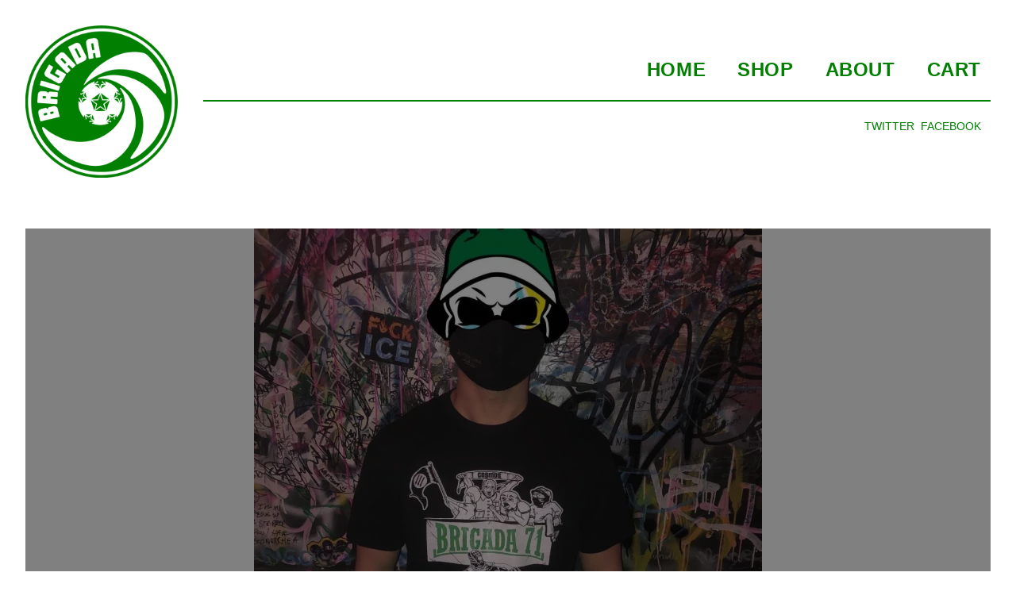

--- FILE ---
content_type: text/html; charset=UTF-8
request_url: https://brigada71.org/
body_size: 12006
content:
<!doctype html>
<html lang="en-US">
<head>
	<meta charset="UTF-8">
	<meta name="viewport" content="width=device-width, initial-scale=1">
	<link rel="profile" href="https://gmpg.org/xfn/11">

	<!-- Google Fonts -->
	<link rel="preconnect" href="https://fonts.googleapis.com">
	<link rel="preconnect" href="https://fonts.gstatic.com" crossorigin>
	<link href="https://fonts.googleapis.com/css2?family=Montserrat:wght@700&display=swap" rel="stylesheet">

	<meta name='robots' content='index, follow, max-image-preview:large, max-snippet:-1, max-video-preview:-1' />
<script>window._wca = window._wca || [];</script>

	<!-- This site is optimized with the Yoast SEO plugin v26.7 - https://yoast.com/wordpress/plugins/seo/ -->
	<title>Home - Brigada 71</title>
	<link rel="canonical" href="https://brigada71.org/" />
	<meta property="og:locale" content="en_US" />
	<meta property="og:type" content="website" />
	<meta property="og:title" content="Home - Brigada 71" />
	<meta property="og:url" content="https://brigada71.org/" />
	<meta property="og:site_name" content="Brigada 71" />
	<meta property="article:modified_time" content="2022-03-14T16:15:26+00:00" />
	<meta name="twitter:card" content="summary_large_image" />
	<script type="application/ld+json" class="yoast-schema-graph">{"@context":"https://schema.org","@graph":[{"@type":"WebPage","@id":"https://brigada71.org/","url":"https://brigada71.org/","name":"Home - Brigada 71","isPartOf":{"@id":"https://brigada71.org/#website"},"datePublished":"2018-01-28T19:28:21+00:00","dateModified":"2022-03-14T16:15:26+00:00","breadcrumb":{"@id":"https://brigada71.org/#breadcrumb"},"inLanguage":"en-US","potentialAction":[{"@type":"ReadAction","target":["https://brigada71.org/"]}]},{"@type":"BreadcrumbList","@id":"https://brigada71.org/#breadcrumb","itemListElement":[{"@type":"ListItem","position":1,"name":"Home"}]},{"@type":"WebSite","@id":"https://brigada71.org/#website","url":"https://brigada71.org/","name":"Brigada 71","description":"Cosmopolitan Antifascists","potentialAction":[{"@type":"SearchAction","target":{"@type":"EntryPoint","urlTemplate":"https://brigada71.org/?s={search_term_string}"},"query-input":{"@type":"PropertyValueSpecification","valueRequired":true,"valueName":"search_term_string"}}],"inLanguage":"en-US"}]}</script>
	<!-- / Yoast SEO plugin. -->


<link rel='dns-prefetch' href='//stats.wp.com' />
<link rel='dns-prefetch' href='//secure.gravatar.com' />
<link rel='dns-prefetch' href='//v0.wordpress.com' />
<link rel='preconnect' href='//i0.wp.com' />
<link rel="alternate" type="application/rss+xml" title="Brigada 71 &raquo; Feed" href="https://brigada71.org/feed/" />
<link rel="alternate" type="application/rss+xml" title="Brigada 71 &raquo; Comments Feed" href="https://brigada71.org/comments/feed/" />
<link rel="alternate" title="oEmbed (JSON)" type="application/json+oembed" href="https://brigada71.org/wp-json/oembed/1.0/embed?url=https%3A%2F%2Fbrigada71.org%2F" />
<link rel="alternate" title="oEmbed (XML)" type="text/xml+oembed" href="https://brigada71.org/wp-json/oembed/1.0/embed?url=https%3A%2F%2Fbrigada71.org%2F&#038;format=xml" />
<style id='wp-img-auto-sizes-contain-inline-css'>
img:is([sizes=auto i],[sizes^="auto," i]){contain-intrinsic-size:3000px 1500px}
/*# sourceURL=wp-img-auto-sizes-contain-inline-css */
</style>
<style id='wp-emoji-styles-inline-css'>

	img.wp-smiley, img.emoji {
		display: inline !important;
		border: none !important;
		box-shadow: none !important;
		height: 1em !important;
		width: 1em !important;
		margin: 0 0.07em !important;
		vertical-align: -0.1em !important;
		background: none !important;
		padding: 0 !important;
	}
/*# sourceURL=wp-emoji-styles-inline-css */
</style>
<style id='wp-block-library-inline-css'>
:root{--wp-block-synced-color:#7a00df;--wp-block-synced-color--rgb:122,0,223;--wp-bound-block-color:var(--wp-block-synced-color);--wp-editor-canvas-background:#ddd;--wp-admin-theme-color:#007cba;--wp-admin-theme-color--rgb:0,124,186;--wp-admin-theme-color-darker-10:#006ba1;--wp-admin-theme-color-darker-10--rgb:0,107,160.5;--wp-admin-theme-color-darker-20:#005a87;--wp-admin-theme-color-darker-20--rgb:0,90,135;--wp-admin-border-width-focus:2px}@media (min-resolution:192dpi){:root{--wp-admin-border-width-focus:1.5px}}.wp-element-button{cursor:pointer}:root .has-very-light-gray-background-color{background-color:#eee}:root .has-very-dark-gray-background-color{background-color:#313131}:root .has-very-light-gray-color{color:#eee}:root .has-very-dark-gray-color{color:#313131}:root .has-vivid-green-cyan-to-vivid-cyan-blue-gradient-background{background:linear-gradient(135deg,#00d084,#0693e3)}:root .has-purple-crush-gradient-background{background:linear-gradient(135deg,#34e2e4,#4721fb 50%,#ab1dfe)}:root .has-hazy-dawn-gradient-background{background:linear-gradient(135deg,#faaca8,#dad0ec)}:root .has-subdued-olive-gradient-background{background:linear-gradient(135deg,#fafae1,#67a671)}:root .has-atomic-cream-gradient-background{background:linear-gradient(135deg,#fdd79a,#004a59)}:root .has-nightshade-gradient-background{background:linear-gradient(135deg,#330968,#31cdcf)}:root .has-midnight-gradient-background{background:linear-gradient(135deg,#020381,#2874fc)}:root{--wp--preset--font-size--normal:16px;--wp--preset--font-size--huge:42px}.has-regular-font-size{font-size:1em}.has-larger-font-size{font-size:2.625em}.has-normal-font-size{font-size:var(--wp--preset--font-size--normal)}.has-huge-font-size{font-size:var(--wp--preset--font-size--huge)}.has-text-align-center{text-align:center}.has-text-align-left{text-align:left}.has-text-align-right{text-align:right}.has-fit-text{white-space:nowrap!important}#end-resizable-editor-section{display:none}.aligncenter{clear:both}.items-justified-left{justify-content:flex-start}.items-justified-center{justify-content:center}.items-justified-right{justify-content:flex-end}.items-justified-space-between{justify-content:space-between}.screen-reader-text{border:0;clip-path:inset(50%);height:1px;margin:-1px;overflow:hidden;padding:0;position:absolute;width:1px;word-wrap:normal!important}.screen-reader-text:focus{background-color:#ddd;clip-path:none;color:#444;display:block;font-size:1em;height:auto;left:5px;line-height:normal;padding:15px 23px 14px;text-decoration:none;top:5px;width:auto;z-index:100000}html :where(.has-border-color){border-style:solid}html :where([style*=border-top-color]){border-top-style:solid}html :where([style*=border-right-color]){border-right-style:solid}html :where([style*=border-bottom-color]){border-bottom-style:solid}html :where([style*=border-left-color]){border-left-style:solid}html :where([style*=border-width]){border-style:solid}html :where([style*=border-top-width]){border-top-style:solid}html :where([style*=border-right-width]){border-right-style:solid}html :where([style*=border-bottom-width]){border-bottom-style:solid}html :where([style*=border-left-width]){border-left-style:solid}html :where(img[class*=wp-image-]){height:auto;max-width:100%}:where(figure){margin:0 0 1em}html :where(.is-position-sticky){--wp-admin--admin-bar--position-offset:var(--wp-admin--admin-bar--height,0px)}@media screen and (max-width:600px){html :where(.is-position-sticky){--wp-admin--admin-bar--position-offset:0px}}

/*# sourceURL=wp-block-library-inline-css */
</style><style id='wp-block-button-inline-css'>
.wp-block-button__link{align-content:center;box-sizing:border-box;cursor:pointer;display:inline-block;height:100%;text-align:center;word-break:break-word}.wp-block-button__link.aligncenter{text-align:center}.wp-block-button__link.alignright{text-align:right}:where(.wp-block-button__link){border-radius:9999px;box-shadow:none;padding:calc(.667em + 2px) calc(1.333em + 2px);text-decoration:none}.wp-block-button[style*=text-decoration] .wp-block-button__link{text-decoration:inherit}.wp-block-buttons>.wp-block-button.has-custom-width{max-width:none}.wp-block-buttons>.wp-block-button.has-custom-width .wp-block-button__link{width:100%}.wp-block-buttons>.wp-block-button.has-custom-font-size .wp-block-button__link{font-size:inherit}.wp-block-buttons>.wp-block-button.wp-block-button__width-25{width:calc(25% - var(--wp--style--block-gap, .5em)*.75)}.wp-block-buttons>.wp-block-button.wp-block-button__width-50{width:calc(50% - var(--wp--style--block-gap, .5em)*.5)}.wp-block-buttons>.wp-block-button.wp-block-button__width-75{width:calc(75% - var(--wp--style--block-gap, .5em)*.25)}.wp-block-buttons>.wp-block-button.wp-block-button__width-100{flex-basis:100%;width:100%}.wp-block-buttons.is-vertical>.wp-block-button.wp-block-button__width-25{width:25%}.wp-block-buttons.is-vertical>.wp-block-button.wp-block-button__width-50{width:50%}.wp-block-buttons.is-vertical>.wp-block-button.wp-block-button__width-75{width:75%}.wp-block-button.is-style-squared,.wp-block-button__link.wp-block-button.is-style-squared{border-radius:0}.wp-block-button.no-border-radius,.wp-block-button__link.no-border-radius{border-radius:0!important}:root :where(.wp-block-button .wp-block-button__link.is-style-outline),:root :where(.wp-block-button.is-style-outline>.wp-block-button__link){border:2px solid;padding:.667em 1.333em}:root :where(.wp-block-button .wp-block-button__link.is-style-outline:not(.has-text-color)),:root :where(.wp-block-button.is-style-outline>.wp-block-button__link:not(.has-text-color)){color:currentColor}:root :where(.wp-block-button .wp-block-button__link.is-style-outline:not(.has-background)),:root :where(.wp-block-button.is-style-outline>.wp-block-button__link:not(.has-background)){background-color:initial;background-image:none}
/*# sourceURL=https://brigada71.org/wp-includes/blocks/button/style.min.css */
</style>
<style id='wp-block-buttons-inline-css'>
.wp-block-buttons{box-sizing:border-box}.wp-block-buttons.is-vertical{flex-direction:column}.wp-block-buttons.is-vertical>.wp-block-button:last-child{margin-bottom:0}.wp-block-buttons>.wp-block-button{display:inline-block;margin:0}.wp-block-buttons.is-content-justification-left{justify-content:flex-start}.wp-block-buttons.is-content-justification-left.is-vertical{align-items:flex-start}.wp-block-buttons.is-content-justification-center{justify-content:center}.wp-block-buttons.is-content-justification-center.is-vertical{align-items:center}.wp-block-buttons.is-content-justification-right{justify-content:flex-end}.wp-block-buttons.is-content-justification-right.is-vertical{align-items:flex-end}.wp-block-buttons.is-content-justification-space-between{justify-content:space-between}.wp-block-buttons.aligncenter{text-align:center}.wp-block-buttons:not(.is-content-justification-space-between,.is-content-justification-right,.is-content-justification-left,.is-content-justification-center) .wp-block-button.aligncenter{margin-left:auto;margin-right:auto;width:100%}.wp-block-buttons[style*=text-decoration] .wp-block-button,.wp-block-buttons[style*=text-decoration] .wp-block-button__link{text-decoration:inherit}.wp-block-buttons.has-custom-font-size .wp-block-button__link{font-size:inherit}.wp-block-buttons .wp-block-button__link{width:100%}.wp-block-button.aligncenter{text-align:center}
/*# sourceURL=https://brigada71.org/wp-includes/blocks/buttons/style.min.css */
</style>
<style id='global-styles-inline-css'>
:root{--wp--preset--aspect-ratio--square: 1;--wp--preset--aspect-ratio--4-3: 4/3;--wp--preset--aspect-ratio--3-4: 3/4;--wp--preset--aspect-ratio--3-2: 3/2;--wp--preset--aspect-ratio--2-3: 2/3;--wp--preset--aspect-ratio--16-9: 16/9;--wp--preset--aspect-ratio--9-16: 9/16;--wp--preset--color--black: #000000;--wp--preset--color--cyan-bluish-gray: #abb8c3;--wp--preset--color--white: #ffffff;--wp--preset--color--pale-pink: #f78da7;--wp--preset--color--vivid-red: #cf2e2e;--wp--preset--color--luminous-vivid-orange: #ff6900;--wp--preset--color--luminous-vivid-amber: #fcb900;--wp--preset--color--light-green-cyan: #7bdcb5;--wp--preset--color--vivid-green-cyan: #00d084;--wp--preset--color--pale-cyan-blue: #8ed1fc;--wp--preset--color--vivid-cyan-blue: #0693e3;--wp--preset--color--vivid-purple: #9b51e0;--wp--preset--gradient--vivid-cyan-blue-to-vivid-purple: linear-gradient(135deg,rgb(6,147,227) 0%,rgb(155,81,224) 100%);--wp--preset--gradient--light-green-cyan-to-vivid-green-cyan: linear-gradient(135deg,rgb(122,220,180) 0%,rgb(0,208,130) 100%);--wp--preset--gradient--luminous-vivid-amber-to-luminous-vivid-orange: linear-gradient(135deg,rgb(252,185,0) 0%,rgb(255,105,0) 100%);--wp--preset--gradient--luminous-vivid-orange-to-vivid-red: linear-gradient(135deg,rgb(255,105,0) 0%,rgb(207,46,46) 100%);--wp--preset--gradient--very-light-gray-to-cyan-bluish-gray: linear-gradient(135deg,rgb(238,238,238) 0%,rgb(169,184,195) 100%);--wp--preset--gradient--cool-to-warm-spectrum: linear-gradient(135deg,rgb(74,234,220) 0%,rgb(151,120,209) 20%,rgb(207,42,186) 40%,rgb(238,44,130) 60%,rgb(251,105,98) 80%,rgb(254,248,76) 100%);--wp--preset--gradient--blush-light-purple: linear-gradient(135deg,rgb(255,206,236) 0%,rgb(152,150,240) 100%);--wp--preset--gradient--blush-bordeaux: linear-gradient(135deg,rgb(254,205,165) 0%,rgb(254,45,45) 50%,rgb(107,0,62) 100%);--wp--preset--gradient--luminous-dusk: linear-gradient(135deg,rgb(255,203,112) 0%,rgb(199,81,192) 50%,rgb(65,88,208) 100%);--wp--preset--gradient--pale-ocean: linear-gradient(135deg,rgb(255,245,203) 0%,rgb(182,227,212) 50%,rgb(51,167,181) 100%);--wp--preset--gradient--electric-grass: linear-gradient(135deg,rgb(202,248,128) 0%,rgb(113,206,126) 100%);--wp--preset--gradient--midnight: linear-gradient(135deg,rgb(2,3,129) 0%,rgb(40,116,252) 100%);--wp--preset--font-size--small: 13px;--wp--preset--font-size--medium: 20px;--wp--preset--font-size--large: 36px;--wp--preset--font-size--x-large: 42px;--wp--preset--spacing--20: 0.44rem;--wp--preset--spacing--30: 0.67rem;--wp--preset--spacing--40: 1rem;--wp--preset--spacing--50: 1.5rem;--wp--preset--spacing--60: 2.25rem;--wp--preset--spacing--70: 3.38rem;--wp--preset--spacing--80: 5.06rem;--wp--preset--shadow--natural: 6px 6px 9px rgba(0, 0, 0, 0.2);--wp--preset--shadow--deep: 12px 12px 50px rgba(0, 0, 0, 0.4);--wp--preset--shadow--sharp: 6px 6px 0px rgba(0, 0, 0, 0.2);--wp--preset--shadow--outlined: 6px 6px 0px -3px rgb(255, 255, 255), 6px 6px rgb(0, 0, 0);--wp--preset--shadow--crisp: 6px 6px 0px rgb(0, 0, 0);}:where(.is-layout-flex){gap: 0.5em;}:where(.is-layout-grid){gap: 0.5em;}body .is-layout-flex{display: flex;}.is-layout-flex{flex-wrap: wrap;align-items: center;}.is-layout-flex > :is(*, div){margin: 0;}body .is-layout-grid{display: grid;}.is-layout-grid > :is(*, div){margin: 0;}:where(.wp-block-columns.is-layout-flex){gap: 2em;}:where(.wp-block-columns.is-layout-grid){gap: 2em;}:where(.wp-block-post-template.is-layout-flex){gap: 1.25em;}:where(.wp-block-post-template.is-layout-grid){gap: 1.25em;}.has-black-color{color: var(--wp--preset--color--black) !important;}.has-cyan-bluish-gray-color{color: var(--wp--preset--color--cyan-bluish-gray) !important;}.has-white-color{color: var(--wp--preset--color--white) !important;}.has-pale-pink-color{color: var(--wp--preset--color--pale-pink) !important;}.has-vivid-red-color{color: var(--wp--preset--color--vivid-red) !important;}.has-luminous-vivid-orange-color{color: var(--wp--preset--color--luminous-vivid-orange) !important;}.has-luminous-vivid-amber-color{color: var(--wp--preset--color--luminous-vivid-amber) !important;}.has-light-green-cyan-color{color: var(--wp--preset--color--light-green-cyan) !important;}.has-vivid-green-cyan-color{color: var(--wp--preset--color--vivid-green-cyan) !important;}.has-pale-cyan-blue-color{color: var(--wp--preset--color--pale-cyan-blue) !important;}.has-vivid-cyan-blue-color{color: var(--wp--preset--color--vivid-cyan-blue) !important;}.has-vivid-purple-color{color: var(--wp--preset--color--vivid-purple) !important;}.has-black-background-color{background-color: var(--wp--preset--color--black) !important;}.has-cyan-bluish-gray-background-color{background-color: var(--wp--preset--color--cyan-bluish-gray) !important;}.has-white-background-color{background-color: var(--wp--preset--color--white) !important;}.has-pale-pink-background-color{background-color: var(--wp--preset--color--pale-pink) !important;}.has-vivid-red-background-color{background-color: var(--wp--preset--color--vivid-red) !important;}.has-luminous-vivid-orange-background-color{background-color: var(--wp--preset--color--luminous-vivid-orange) !important;}.has-luminous-vivid-amber-background-color{background-color: var(--wp--preset--color--luminous-vivid-amber) !important;}.has-light-green-cyan-background-color{background-color: var(--wp--preset--color--light-green-cyan) !important;}.has-vivid-green-cyan-background-color{background-color: var(--wp--preset--color--vivid-green-cyan) !important;}.has-pale-cyan-blue-background-color{background-color: var(--wp--preset--color--pale-cyan-blue) !important;}.has-vivid-cyan-blue-background-color{background-color: var(--wp--preset--color--vivid-cyan-blue) !important;}.has-vivid-purple-background-color{background-color: var(--wp--preset--color--vivid-purple) !important;}.has-black-border-color{border-color: var(--wp--preset--color--black) !important;}.has-cyan-bluish-gray-border-color{border-color: var(--wp--preset--color--cyan-bluish-gray) !important;}.has-white-border-color{border-color: var(--wp--preset--color--white) !important;}.has-pale-pink-border-color{border-color: var(--wp--preset--color--pale-pink) !important;}.has-vivid-red-border-color{border-color: var(--wp--preset--color--vivid-red) !important;}.has-luminous-vivid-orange-border-color{border-color: var(--wp--preset--color--luminous-vivid-orange) !important;}.has-luminous-vivid-amber-border-color{border-color: var(--wp--preset--color--luminous-vivid-amber) !important;}.has-light-green-cyan-border-color{border-color: var(--wp--preset--color--light-green-cyan) !important;}.has-vivid-green-cyan-border-color{border-color: var(--wp--preset--color--vivid-green-cyan) !important;}.has-pale-cyan-blue-border-color{border-color: var(--wp--preset--color--pale-cyan-blue) !important;}.has-vivid-cyan-blue-border-color{border-color: var(--wp--preset--color--vivid-cyan-blue) !important;}.has-vivid-purple-border-color{border-color: var(--wp--preset--color--vivid-purple) !important;}.has-vivid-cyan-blue-to-vivid-purple-gradient-background{background: var(--wp--preset--gradient--vivid-cyan-blue-to-vivid-purple) !important;}.has-light-green-cyan-to-vivid-green-cyan-gradient-background{background: var(--wp--preset--gradient--light-green-cyan-to-vivid-green-cyan) !important;}.has-luminous-vivid-amber-to-luminous-vivid-orange-gradient-background{background: var(--wp--preset--gradient--luminous-vivid-amber-to-luminous-vivid-orange) !important;}.has-luminous-vivid-orange-to-vivid-red-gradient-background{background: var(--wp--preset--gradient--luminous-vivid-orange-to-vivid-red) !important;}.has-very-light-gray-to-cyan-bluish-gray-gradient-background{background: var(--wp--preset--gradient--very-light-gray-to-cyan-bluish-gray) !important;}.has-cool-to-warm-spectrum-gradient-background{background: var(--wp--preset--gradient--cool-to-warm-spectrum) !important;}.has-blush-light-purple-gradient-background{background: var(--wp--preset--gradient--blush-light-purple) !important;}.has-blush-bordeaux-gradient-background{background: var(--wp--preset--gradient--blush-bordeaux) !important;}.has-luminous-dusk-gradient-background{background: var(--wp--preset--gradient--luminous-dusk) !important;}.has-pale-ocean-gradient-background{background: var(--wp--preset--gradient--pale-ocean) !important;}.has-electric-grass-gradient-background{background: var(--wp--preset--gradient--electric-grass) !important;}.has-midnight-gradient-background{background: var(--wp--preset--gradient--midnight) !important;}.has-small-font-size{font-size: var(--wp--preset--font-size--small) !important;}.has-medium-font-size{font-size: var(--wp--preset--font-size--medium) !important;}.has-large-font-size{font-size: var(--wp--preset--font-size--large) !important;}.has-x-large-font-size{font-size: var(--wp--preset--font-size--x-large) !important;}
/*# sourceURL=global-styles-inline-css */
</style>

<style id='classic-theme-styles-inline-css'>
/*! This file is auto-generated */
.wp-block-button__link{color:#fff;background-color:#32373c;border-radius:9999px;box-shadow:none;text-decoration:none;padding:calc(.667em + 2px) calc(1.333em + 2px);font-size:1.125em}.wp-block-file__button{background:#32373c;color:#fff;text-decoration:none}
/*# sourceURL=/wp-includes/css/classic-themes.min.css */
</style>
<style id='woocommerce-inline-inline-css'>
.woocommerce form .form-row .required { visibility: visible; }
/*# sourceURL=woocommerce-inline-inline-css */
</style>
<link rel='stylesheet' id='gateway-css' href='https://brigada71.org/wp-content/plugins/woocommerce-paypal-payments/modules/ppcp-button/assets/css/gateway.css?ver=3.3.2' media='all' />
<link rel='stylesheet' id='b71-shop-styles-css' href='https://brigada71.org/wp-content/themes/b71-shop/dist/css/b71-shop.css?ver=a5ce2aff14708ebcdbf8a78b77aec8ae' media='all' />
<link rel='stylesheet' id='b71-jetpack-styles-css' href='https://brigada71.org/wp-content/themes/b71-shop/dist/css/jetpack.css?ver=760e6c750cb5ef2f5e53660507ebe787' media='all' />
<link rel='stylesheet' id='b71-woocommerce-styles-css' href='https://brigada71.org/wp-content/themes/b71-shop/dist/css/woocommerce.css?ver=65462a027f1ac4b4d6547e8f4de5d705' media='all' />
<style id='b71-woocommerce-styles-inline-css'>
@font-face {
			font-family: "star";
			src: url("https://brigada71.org/wp-content/plugins/woocommerce/assets/fonts/star.eot");
			src: url("https://brigada71.org/wp-content/plugins/woocommerce/assets/fonts/star.eot?#iefix") format("embedded-opentype"),
				url("https://brigada71.org/wp-content/plugins/woocommerce/assets/fonts/star.woff") format("woff"),
				url("https://brigada71.org/wp-content/plugins/woocommerce/assets/fonts/star.ttf") format("truetype"),
				url("https://brigada71.org/wp-content/plugins/woocommerce/assets/fonts/star.svg#star") format("svg");
			font-weight: normal;
			font-style: normal;
		}
/*# sourceURL=b71-woocommerce-styles-inline-css */
</style>
<script src="https://brigada71.org/wp-includes/js/jquery/jquery.min.js?ver=3.7.1" id="jquery-core-js"></script>
<script src="https://brigada71.org/wp-includes/js/jquery/jquery-migrate.min.js?ver=3.4.1" id="jquery-migrate-js"></script>
<script src="https://brigada71.org/wp-content/plugins/woocommerce/assets/js/jquery-blockui/jquery.blockUI.min.js?ver=2.7.0-wc.10.4.3" id="wc-jquery-blockui-js" defer data-wp-strategy="defer"></script>
<script id="wc-add-to-cart-js-extra">
var wc_add_to_cart_params = {"ajax_url":"/wp-admin/admin-ajax.php","wc_ajax_url":"/?wc-ajax=%%endpoint%%","i18n_view_cart":"View cart","cart_url":"https://brigada71.org/cart/","is_cart":"","cart_redirect_after_add":"no"};
//# sourceURL=wc-add-to-cart-js-extra
</script>
<script src="https://brigada71.org/wp-content/plugins/woocommerce/assets/js/frontend/add-to-cart.min.js?ver=10.4.3" id="wc-add-to-cart-js" defer data-wp-strategy="defer"></script>
<script src="https://brigada71.org/wp-content/plugins/woocommerce/assets/js/js-cookie/js.cookie.min.js?ver=2.1.4-wc.10.4.3" id="wc-js-cookie-js" defer data-wp-strategy="defer"></script>
<script id="woocommerce-js-extra">
var woocommerce_params = {"ajax_url":"/wp-admin/admin-ajax.php","wc_ajax_url":"/?wc-ajax=%%endpoint%%","i18n_password_show":"Show password","i18n_password_hide":"Hide password"};
//# sourceURL=woocommerce-js-extra
</script>
<script src="https://brigada71.org/wp-content/plugins/woocommerce/assets/js/frontend/woocommerce.min.js?ver=10.4.3" id="woocommerce-js" defer data-wp-strategy="defer"></script>
<script src="https://stats.wp.com/s-202603.js" id="woocommerce-analytics-js" defer data-wp-strategy="defer"></script>
<link rel="https://api.w.org/" href="https://brigada71.org/wp-json/" /><link rel="alternate" title="JSON" type="application/json" href="https://brigada71.org/wp-json/wp/v2/pages/7" /><link rel="EditURI" type="application/rsd+xml" title="RSD" href="https://brigada71.org/xmlrpc.php?rsd" />
<meta name="generator" content="WordPress 6.9" />
<meta name="generator" content="WooCommerce 10.4.3" />
<link rel='shortlink' href='https://wp.me/P9Dfr4-7' />
	<style>img#wpstats{display:none}</style>
			<noscript><style>.woocommerce-product-gallery{ opacity: 1 !important; }</style></noscript>
	<link rel='stylesheet' id='wc-blocks-style-css' href='https://brigada71.org/wp-content/plugins/woocommerce/assets/client/blocks/wc-blocks.css?ver=wc-10.4.3' media='all' />
<link rel='stylesheet' id='wc-blocks-style-featured-product-css' href='https://brigada71.org/wp-content/plugins/woocommerce/assets/client/blocks/featured-product.css?ver=wc-10.4.3' media='all' />
<link rel='stylesheet' id='wc-blocks-style-all-products-css' href='https://brigada71.org/wp-content/plugins/woocommerce/assets/client/blocks/all-products.css?ver=wc-10.4.3' media='all' />
</head>

<body class="home wp-singular page-template-default page page-id-7 page-parent wp-theme-b71-shop theme-b71-shop woocommerce-no-js no-sidebar woocommerce-active b71-shop--is-cart-empty">
<div id="page" class="site">
	<a class="skip-link screen-reader-text" href="#primary">Skip to content</a>

	<header id="masthead" class="site-header">
		<div class="site-header__wrapper">

			<div class="site-header__branding">
				<a href="https://brigada71.org/" class="site-header__branding-link">
					<img src="https://brigada71.org/wp-content/themes/b71-shop/images/Brigada1971-Circle.png" alt="Brigada 71 Flags Logo" class="site-header__branding-logo" />
				</a>
				<div class="site-header__branding-wrapper">
											<p class="site-header__title"><a href="https://brigada71.org/" rel="home">Brigada 71</a></p>
									</div>
			</div><!-- .site-branding -->

			<nav id="site-navigation" class="site-header__navigation">
				<ul id="primary-menu" class="menu"><li id="menu-item-668" class="menu-item menu-item-type-post_type menu-item-object-page menu-item-home current-menu-item page_item page-item-7 current_page_item menu-item-668"><a href="https://brigada71.org/" aria-current="page">Home</a></li>
<li id="menu-item-184" class="menu-item menu-item-type-post_type menu-item-object-page menu-item-184"><a href="https://brigada71.org/shop/">Shop</a></li>
<li id="menu-item-28" class="menu-item menu-item-type-post_type menu-item-object-page menu-item-28"><a href="https://brigada71.org/about/">About</a></li>
<li id="menu-item-669" class="menu-item menu-item-type-post_type menu-item-object-page menu-item-669"><a href="https://brigada71.org/cart/">Cart</a></li>
</ul>			</nav><!-- #site-navigation -->

			<nav id="site-header-social" class="site-header__social-links">
				<ul id="socia-links" class="menu"><li id="menu-item-12" class="menu-item menu-item-type-custom menu-item-object-custom menu-item-12"><a target="_blank" href="https://twitter.com/CosmosAFA">Twitter</a></li>
<li id="menu-item-13" class="menu-item menu-item-type-custom menu-item-object-custom menu-item-13"><a target="_blank" href="https://www.facebook.com/Brigada71/">Facebook</a></li>
</ul>			</nav><!-- #social-links -->
		</div>
	</header><!-- #masthead -->

	<main id="primary" class="site-main">
		<div class="site-main__wrapper">

			
<article id="post-7" class="post-7 page type-page status-publish hentry">
	<header class="entry-header">
		<h1 class="entry-title">Home</h1>	</header><!-- .entry-header -->

	
	<div class="entry-content">
		<div data-block-name="woocommerce/featured-product" data-edit-mode="false" data-product-id="670" class="wc-block-featured-product alignnone has-background-dim wp-block-woocommerce-featured-product" style="min-height:500px;"><div class="wc-block-featured-product__wrapper"><div class="background-dim__overlay" style="background-color: #000000"></div><img decoding="async" alt="&quot;The Front&quot; Limited Edition Illustrated Shirt" class="wc-block-featured-product__background-image" src="https://i0.wp.com/brigada71.org/wp-content/uploads/2022/03/brigada-shirt-copy.jpg?fit=640%2C640&#038;ssl=1" style="object-fit: none;object-position: 50% 50%;" /><h2 class="wc-block-featured-product__title">&#8220;The Front&#8221; Limited Edition Illustrated Shirt</h2><div class="wc-block-featured-product__description"><p>Gnarly Headache and Brigada 71 come together to bring you this exclusive 2021 limited edition Brigada 71 illustrated t-shirt.</p>
</div><div class="wc-block-featured-product__price"></div><div class="wc-block-featured-product__inner-blocks">

<div class="wp-block-buttons is-layout-flex wp-block-buttons-is-layout-flex">
<div class="wp-block-button aligncenter"><a class="wp-block-button__link" href="https://brigada71.org/product/the-front-shirt/">Shop now</a></div>
</div>

</div></div></div>

<div data-block-name="woocommerce/handpicked-products" data-edit-mode="false" data-orderby="menu_order" data-products="[240,406,420]" class="wc-block-grid wp-block-handpicked-products wp-block-woocommerce-handpicked-products wc-block-handpicked-products has-3-columns has-multiple-rows"><ul class="wc-block-grid__products"><li class="wc-block-grid__product">
				<a href="https://brigada71.org/product/brigada-1971-stickers/" class="wc-block-grid__product-link">
					
					<div class="wc-block-grid__product-image"><img fetchpriority="high" decoding="async" width="480" height="480" src="https://i0.wp.com/brigada71.org/wp-content/uploads/2020/03/Brigada1971-CircleMock.png?resize=480%2C480&amp;ssl=1" class="attachment-woocommerce_thumbnail size-woocommerce_thumbnail" alt="Brigada 1971 Stickers" srcset="https://i0.wp.com/brigada71.org/wp-content/uploads/2020/03/Brigada1971-CircleMock.png?resize=480%2C480&amp;ssl=1 480w, https://i0.wp.com/brigada71.org/wp-content/uploads/2020/03/Brigada1971-CircleMock.png?resize=100%2C100&amp;ssl=1 100w, https://i0.wp.com/brigada71.org/wp-content/uploads/2020/03/Brigada1971-CircleMock.png?resize=150%2C150&amp;ssl=1 150w, https://i0.wp.com/brigada71.org/wp-content/uploads/2020/03/Brigada1971-CircleMock.png?zoom=2&amp;resize=480%2C480&amp;ssl=1 960w" sizes="(max-width: 480px) 100vw, 480px" /></div>
					<div class="wc-block-grid__product-title">Brigada 1971 Stickers</div>
				</a>
				<div class="wc-block-grid__product-price price"><span class="woocommerce-Price-amount amount"><span class="woocommerce-Price-currencySymbol">&#036;</span>10.00</span></div>
				
				<div class="wp-block-button wc-block-grid__product-add-to-cart"><a href="/?add-to-cart=420" aria-label="Add to cart: &ldquo;Brigada 1971 Stickers&rdquo;" data-quantity="1" data-product_id="420" data-product_sku="" data-price="10" rel="nofollow" class="wp-block-button__link  add_to_cart_button ajax_add_to_cart">Add to cart</a></div>
			</li><li class="wc-block-grid__product">
				<a href="https://brigada71.org/product/cosmos-antifa-pin/" class="wc-block-grid__product-link">
					
					<div class="wc-block-grid__product-image"><img decoding="async" width="480" height="480" src="https://i0.wp.com/brigada71.org/wp-content/uploads/2020/03/13BA0496-063C-4803-982F-E9DC23259A52.jpeg?resize=480%2C480&amp;ssl=1" class="attachment-woocommerce_thumbnail size-woocommerce_thumbnail" alt="Cosmos AFA Pin" srcset="https://i0.wp.com/brigada71.org/wp-content/uploads/2020/03/13BA0496-063C-4803-982F-E9DC23259A52.jpeg?w=2524&amp;ssl=1 2524w, https://i0.wp.com/brigada71.org/wp-content/uploads/2020/03/13BA0496-063C-4803-982F-E9DC23259A52.jpeg?resize=480%2C480&amp;ssl=1 480w, https://i0.wp.com/brigada71.org/wp-content/uploads/2020/03/13BA0496-063C-4803-982F-E9DC23259A52.jpeg?resize=100%2C100&amp;ssl=1 100w, https://i0.wp.com/brigada71.org/wp-content/uploads/2020/03/13BA0496-063C-4803-982F-E9DC23259A52.jpeg?resize=640%2C640&amp;ssl=1 640w, https://i0.wp.com/brigada71.org/wp-content/uploads/2020/03/13BA0496-063C-4803-982F-E9DC23259A52.jpeg?resize=300%2C300&amp;ssl=1 300w, https://i0.wp.com/brigada71.org/wp-content/uploads/2020/03/13BA0496-063C-4803-982F-E9DC23259A52.jpeg?resize=1024%2C1024&amp;ssl=1 1024w, https://i0.wp.com/brigada71.org/wp-content/uploads/2020/03/13BA0496-063C-4803-982F-E9DC23259A52.jpeg?resize=150%2C150&amp;ssl=1 150w, https://i0.wp.com/brigada71.org/wp-content/uploads/2020/03/13BA0496-063C-4803-982F-E9DC23259A52.jpeg?resize=768%2C768&amp;ssl=1 768w, https://i0.wp.com/brigada71.org/wp-content/uploads/2020/03/13BA0496-063C-4803-982F-E9DC23259A52.jpeg?resize=1536%2C1536&amp;ssl=1 1536w, https://i0.wp.com/brigada71.org/wp-content/uploads/2020/03/13BA0496-063C-4803-982F-E9DC23259A52.jpeg?resize=2048%2C2048&amp;ssl=1 2048w, https://i0.wp.com/brigada71.org/wp-content/uploads/2020/03/13BA0496-063C-4803-982F-E9DC23259A52.jpeg?w=1280&amp;ssl=1 1280w, https://i0.wp.com/brigada71.org/wp-content/uploads/2020/03/13BA0496-063C-4803-982F-E9DC23259A52.jpeg?w=1920&amp;ssl=1 1920w" sizes="(max-width: 480px) 100vw, 480px" /></div>
					<div class="wc-block-grid__product-title">Cosmos AFA Pin</div>
				</a>
				<div class="wc-block-grid__product-price price"><span class="woocommerce-Price-amount amount" aria-hidden="true"><span class="woocommerce-Price-currencySymbol">&#036;</span>2.50</span> <span aria-hidden="true">&ndash;</span> <span class="woocommerce-Price-amount amount" aria-hidden="true"><span class="woocommerce-Price-currencySymbol">&#036;</span>15.00</span><span class="screen-reader-text">Price range: &#036;2.50 through &#036;15.00</span></div>
				
				<div class="wp-block-button wc-block-grid__product-add-to-cart"><a href="https://brigada71.org/product/cosmos-antifa-pin/" aria-label="Select options for &ldquo;Cosmos AFA Pin&rdquo;" data-quantity="1" data-product_id="406" data-product_sku="" data-price="2.5" rel="nofollow" class="wp-block-button__link  add_to_cart_button">Select options</a></div>
			</li></ul></div>	</div><!-- .entry-content -->

	</article><!-- #post-7 -->

		</div>
	</main><!-- #main -->


	<footer id="colophon" class="site-footer">

		<nav id="site-footer-social" class="site-footer__social-links">
			<ul id="socia-links" class="menu"><li class="menu-item menu-item-type-custom menu-item-object-custom menu-item-12"><a target="_blank" href="https://twitter.com/CosmosAFA">Twitter</a></li>
<li class="menu-item menu-item-type-custom menu-item-object-custom menu-item-13"><a target="_blank" href="https://www.facebook.com/Brigada71/">Facebook</a></li>
</ul>		</nav><!-- #social-links -->

		<a href="https://brigada71.org/" class="site-footer__site-info">
			<span>Brigada 71</span>
			<span>2016 &mdash; 2026</span>
		</a><!-- .site-info -->
	</footer><!-- #colophon -->
</div><!-- #page -->

<script type="speculationrules">
{"prefetch":[{"source":"document","where":{"and":[{"href_matches":"/*"},{"not":{"href_matches":["/wp-*.php","/wp-admin/*","/wp-content/uploads/*","/wp-content/*","/wp-content/plugins/*","/wp-content/themes/b71-shop/*","/*\\?(.+)"]}},{"not":{"selector_matches":"a[rel~=\"nofollow\"]"}},{"not":{"selector_matches":".no-prefetch, .no-prefetch a"}}]},"eagerness":"conservative"}]}
</script>
	<script>
		(function () {
			var c = document.body.className;
			c = c.replace(/woocommerce-no-js/, 'woocommerce-js');
			document.body.className = c;
		})();
	</script>
	<script id="ppcp-smart-button-js-extra">
var PayPalCommerceGateway = {"url":"https://www.paypal.com/sdk/js?client-id=Abv66MMhPjjKE3MspOiHMWWlGhD3em67WOz98bwkzVhlfq4cXmtl90YKXI3dnVdWgi7PaLOHvyiNrIgS&currency=USD&integration-date=2026-01-05&components=buttons,funding-eligibility&vault=false&commit=false&intent=capture&disable-funding=card&enable-funding=venmo,paylater","url_params":{"client-id":"Abv66MMhPjjKE3MspOiHMWWlGhD3em67WOz98bwkzVhlfq4cXmtl90YKXI3dnVdWgi7PaLOHvyiNrIgS","currency":"USD","integration-date":"2026-01-05","components":"buttons,funding-eligibility","vault":"false","commit":"false","intent":"capture","disable-funding":"card","enable-funding":"venmo,paylater"},"script_attributes":{"data-partner-attribution-id":"Woo_PPCP","data-page-type":"mini-cart"},"client_id":"Abv66MMhPjjKE3MspOiHMWWlGhD3em67WOz98bwkzVhlfq4cXmtl90YKXI3dnVdWgi7PaLOHvyiNrIgS","currency":"USD","data_client_id":{"set_attribute":false,"endpoint":"/?wc-ajax=ppc-data-client-id","nonce":"dedb6b38de","user":0,"has_subscriptions":false,"paypal_subscriptions_enabled":false},"redirect":"https://brigada71.org/checkout/","context":"mini-cart","ajax":{"simulate_cart":{"endpoint":"/?wc-ajax=ppc-simulate-cart","nonce":"5998a84303"},"change_cart":{"endpoint":"/?wc-ajax=ppc-change-cart","nonce":"3e952b8525"},"create_order":{"endpoint":"/?wc-ajax=ppc-create-order","nonce":"3b0ebfe06c"},"approve_order":{"endpoint":"/?wc-ajax=ppc-approve-order","nonce":"b9a8522622"},"get_order":{"endpoint":"/?wc-ajax=ppc-get-order","nonce":"368f154187"},"approve_subscription":{"endpoint":"/?wc-ajax=ppc-approve-subscription","nonce":"35e453ad3b"},"vault_paypal":{"endpoint":"/?wc-ajax=ppc-vault-paypal","nonce":"8b9f82fa85"},"save_checkout_form":{"endpoint":"/?wc-ajax=ppc-save-checkout-form","nonce":"ebd264102c"},"validate_checkout":{"endpoint":"/?wc-ajax=ppc-validate-checkout","nonce":"8bd879828b"},"cart_script_params":{"endpoint":"/?wc-ajax=ppc-cart-script-params"},"create_setup_token":{"endpoint":"/?wc-ajax=ppc-create-setup-token","nonce":"c0895153dd"},"create_payment_token":{"endpoint":"/?wc-ajax=ppc-create-payment-token","nonce":"25f6d29855"},"create_payment_token_for_guest":{"endpoint":"/?wc-ajax=ppc-update-customer-id","nonce":"8216c908e4"},"update_shipping":{"endpoint":"/?wc-ajax=ppc-update-shipping","nonce":"838bd5c837"},"update_customer_shipping":{"shipping_options":{"endpoint":"https://brigada71.org/wp-json/wc/store/v1/cart/select-shipping-rate"},"shipping_address":{"cart_endpoint":"https://brigada71.org/wp-json/wc/store/v1/cart/","update_customer_endpoint":"https://brigada71.org/wp-json/wc/store/v1/cart/update-customer"},"wp_rest_nonce":"e7d28921ba","update_shipping_method":"/?wc-ajax=update_shipping_method"}},"cart_contains_subscription":"","subscription_plan_id":"","vault_v3_enabled":"1","variable_paypal_subscription_variations":[],"variable_paypal_subscription_variation_from_cart":"","subscription_product_allowed":"","locations_with_subscription_product":{"product":false,"payorder":false,"cart":false},"enforce_vault":"","can_save_vault_token":"","is_free_trial_cart":"","vaulted_paypal_email":"","bn_codes":{"checkout":"Woo_PPCP","cart":"Woo_PPCP","mini-cart":"Woo_PPCP","product":"Woo_PPCP"},"payer":null,"button":{"wrapper":"#ppc-button-ppcp-gateway","is_disabled":false,"mini_cart_wrapper":"#ppc-button-minicart","is_mini_cart_disabled":false,"cancel_wrapper":"#ppcp-cancel","mini_cart_style":{"layout":"vertical","color":"gold","shape":"rect","label":"paypal","tagline":false,"height":35},"style":{"layout":"vertical","color":"gold","shape":"rect","label":"paypal","tagline":false}},"separate_buttons":{"card":{"id":"ppcp-card-button-gateway","wrapper":"#ppc-button-ppcp-card-button-gateway","style":{"shape":"rect","color":"black","layout":"horizontal"}}},"hosted_fields":{"wrapper":"#ppcp-hosted-fields","labels":{"credit_card_number":"","cvv":"","mm_yy":"MM/YY","fields_empty":"Card payment details are missing. Please fill in all required fields.","fields_not_valid":"Unfortunately, your credit card details are not valid.","card_not_supported":"Unfortunately, we do not support your credit card.","cardholder_name_required":"Cardholder's first and last name are required, please fill the checkout form required fields."},"valid_cards":["mastercard","visa","amex","discover","american-express","master-card"],"contingency":"SCA_WHEN_REQUIRED"},"messages":{"wrapper":".ppcp-messages","is_hidden":false,"block":{"enabled":false},"amount":0,"placement":"home","style":{"layout":"text","logo":{"type":"primary","position":"left"},"text":{"color":"black","size":"12"},"color":"blue","ratio":"1x1"}},"labels":{"error":{"generic":"Something went wrong. Please try again or choose another payment source.","required":{"generic":"Required form fields are not filled.","field":"%s is a required field.","elements":{"terms":"Please read and accept the terms and conditions to proceed with your order."}}},"billing_field":"Billing %s","shipping_field":"Shipping %s"},"simulate_cart":{"enabled":true,"throttling":5000},"order_id":"0","single_product_buttons_enabled":"1","mini_cart_buttons_enabled":"1","basic_checkout_validation_enabled":"","early_checkout_validation_enabled":"1","funding_sources_without_redirect":["paypal","paylater","venmo","card"],"user":{"is_logged":false,"has_wc_card_payment_tokens":false},"should_handle_shipping_in_paypal":"","server_side_shipping_callback":{"enabled":true},"appswitch":{"enabled":true},"needShipping":"","vaultingEnabled":"","productType":null,"manualRenewalEnabled":"","final_review_enabled":"1"};
//# sourceURL=ppcp-smart-button-js-extra
</script>
<script src="https://brigada71.org/wp-content/plugins/woocommerce-paypal-payments/modules/ppcp-button/assets/js/button.js?ver=3.3.2" id="ppcp-smart-button-js"></script>
<script src="https://brigada71.org/wp-content/themes/b71-shop/js/navigation.js?ver=1.0.0" id="b71-shop-navigation-js"></script>
<script src="https://brigada71.org/wp-includes/js/dist/vendor/wp-polyfill.min.js?ver=3.15.0" id="wp-polyfill-js"></script>
<script src="https://brigada71.org/wp-content/plugins/jetpack/jetpack_vendor/automattic/woocommerce-analytics/build/woocommerce-analytics-client.js?minify=false&amp;ver=75adc3c1e2933e2c8c6a" id="woocommerce-analytics-client-js" defer data-wp-strategy="defer"></script>
<script src="https://brigada71.org/wp-content/plugins/woocommerce/assets/js/sourcebuster/sourcebuster.min.js?ver=10.4.3" id="sourcebuster-js-js"></script>
<script id="wc-order-attribution-js-extra">
var wc_order_attribution = {"params":{"lifetime":1.0e-5,"session":30,"base64":false,"ajaxurl":"https://brigada71.org/wp-admin/admin-ajax.php","prefix":"wc_order_attribution_","allowTracking":true},"fields":{"source_type":"current.typ","referrer":"current_add.rf","utm_campaign":"current.cmp","utm_source":"current.src","utm_medium":"current.mdm","utm_content":"current.cnt","utm_id":"current.id","utm_term":"current.trm","utm_source_platform":"current.plt","utm_creative_format":"current.fmt","utm_marketing_tactic":"current.tct","session_entry":"current_add.ep","session_start_time":"current_add.fd","session_pages":"session.pgs","session_count":"udata.vst","user_agent":"udata.uag"}};
//# sourceURL=wc-order-attribution-js-extra
</script>
<script src="https://brigada71.org/wp-content/plugins/woocommerce/assets/js/frontend/order-attribution.min.js?ver=10.4.3" id="wc-order-attribution-js"></script>
<script id="jetpack-stats-js-before">
_stq = window._stq || [];
_stq.push([ "view", {"v":"ext","blog":"142341154","post":"7","tz":"-5","srv":"brigada71.org","j":"1:15.4"} ]);
_stq.push([ "clickTrackerInit", "142341154", "7" ]);
//# sourceURL=jetpack-stats-js-before
</script>
<script src="https://stats.wp.com/e-202603.js" id="jetpack-stats-js" defer data-wp-strategy="defer"></script>
<script id="wp-emoji-settings" type="application/json">
{"baseUrl":"https://s.w.org/images/core/emoji/17.0.2/72x72/","ext":".png","svgUrl":"https://s.w.org/images/core/emoji/17.0.2/svg/","svgExt":".svg","source":{"concatemoji":"https://brigada71.org/wp-includes/js/wp-emoji-release.min.js?ver=6.9"}}
</script>
<script type="module">
/*! This file is auto-generated */
const a=JSON.parse(document.getElementById("wp-emoji-settings").textContent),o=(window._wpemojiSettings=a,"wpEmojiSettingsSupports"),s=["flag","emoji"];function i(e){try{var t={supportTests:e,timestamp:(new Date).valueOf()};sessionStorage.setItem(o,JSON.stringify(t))}catch(e){}}function c(e,t,n){e.clearRect(0,0,e.canvas.width,e.canvas.height),e.fillText(t,0,0);t=new Uint32Array(e.getImageData(0,0,e.canvas.width,e.canvas.height).data);e.clearRect(0,0,e.canvas.width,e.canvas.height),e.fillText(n,0,0);const a=new Uint32Array(e.getImageData(0,0,e.canvas.width,e.canvas.height).data);return t.every((e,t)=>e===a[t])}function p(e,t){e.clearRect(0,0,e.canvas.width,e.canvas.height),e.fillText(t,0,0);var n=e.getImageData(16,16,1,1);for(let e=0;e<n.data.length;e++)if(0!==n.data[e])return!1;return!0}function u(e,t,n,a){switch(t){case"flag":return n(e,"\ud83c\udff3\ufe0f\u200d\u26a7\ufe0f","\ud83c\udff3\ufe0f\u200b\u26a7\ufe0f")?!1:!n(e,"\ud83c\udde8\ud83c\uddf6","\ud83c\udde8\u200b\ud83c\uddf6")&&!n(e,"\ud83c\udff4\udb40\udc67\udb40\udc62\udb40\udc65\udb40\udc6e\udb40\udc67\udb40\udc7f","\ud83c\udff4\u200b\udb40\udc67\u200b\udb40\udc62\u200b\udb40\udc65\u200b\udb40\udc6e\u200b\udb40\udc67\u200b\udb40\udc7f");case"emoji":return!a(e,"\ud83e\u1fac8")}return!1}function f(e,t,n,a){let r;const o=(r="undefined"!=typeof WorkerGlobalScope&&self instanceof WorkerGlobalScope?new OffscreenCanvas(300,150):document.createElement("canvas")).getContext("2d",{willReadFrequently:!0}),s=(o.textBaseline="top",o.font="600 32px Arial",{});return e.forEach(e=>{s[e]=t(o,e,n,a)}),s}function r(e){var t=document.createElement("script");t.src=e,t.defer=!0,document.head.appendChild(t)}a.supports={everything:!0,everythingExceptFlag:!0},new Promise(t=>{let n=function(){try{var e=JSON.parse(sessionStorage.getItem(o));if("object"==typeof e&&"number"==typeof e.timestamp&&(new Date).valueOf()<e.timestamp+604800&&"object"==typeof e.supportTests)return e.supportTests}catch(e){}return null}();if(!n){if("undefined"!=typeof Worker&&"undefined"!=typeof OffscreenCanvas&&"undefined"!=typeof URL&&URL.createObjectURL&&"undefined"!=typeof Blob)try{var e="postMessage("+f.toString()+"("+[JSON.stringify(s),u.toString(),c.toString(),p.toString()].join(",")+"));",a=new Blob([e],{type:"text/javascript"});const r=new Worker(URL.createObjectURL(a),{name:"wpTestEmojiSupports"});return void(r.onmessage=e=>{i(n=e.data),r.terminate(),t(n)})}catch(e){}i(n=f(s,u,c,p))}t(n)}).then(e=>{for(const n in e)a.supports[n]=e[n],a.supports.everything=a.supports.everything&&a.supports[n],"flag"!==n&&(a.supports.everythingExceptFlag=a.supports.everythingExceptFlag&&a.supports[n]);var t;a.supports.everythingExceptFlag=a.supports.everythingExceptFlag&&!a.supports.flag,a.supports.everything||((t=a.source||{}).concatemoji?r(t.concatemoji):t.wpemoji&&t.twemoji&&(r(t.twemoji),r(t.wpemoji)))});
//# sourceURL=https://brigada71.org/wp-includes/js/wp-emoji-loader.min.js
</script>
		<script type="text/javascript">
			(function() {
				window.wcAnalytics = window.wcAnalytics || {};
				const wcAnalytics = window.wcAnalytics;

				// Set the assets URL for webpack to find the split assets.
				wcAnalytics.assets_url = 'https://brigada71.org/wp-content/plugins/jetpack/jetpack_vendor/automattic/woocommerce-analytics/src/../build/';

				// Set the REST API tracking endpoint URL.
				wcAnalytics.trackEndpoint = 'https://brigada71.org/wp-json/woocommerce-analytics/v1/track';

				// Set common properties for all events.
				wcAnalytics.commonProps = {"blog_id":142341154,"store_id":"3a725676-e7c0-4622-aabb-1f2a739f56e0","ui":null,"url":"https://brigada71.org","woo_version":"10.4.3","wp_version":"6.9","store_admin":0,"device":"desktop","store_currency":"USD","timezone":"America/New_York","is_guest":1};

				// Set the event queue.
				wcAnalytics.eventQueue = [];

				// Features.
				wcAnalytics.features = {
					ch: false,
					sessionTracking: false,
					proxy: false,
				};

				wcAnalytics.breadcrumbs = ["Home"];

				// Page context flags.
				wcAnalytics.pages = {
					isAccountPage: false,
					isCart: false,
				};
			})();
		</script>
		
</body>
</html>


--- FILE ---
content_type: text/css
request_url: https://brigada71.org/wp-content/themes/b71-shop/dist/css/b71-shop.css?ver=a5ce2aff14708ebcdbf8a78b77aec8ae
body_size: 3226
content:
/*!
 * Brigada Shop
 *
 * Brigada 71 shop theme.
 * Theme Name: Brigada Shop
 * WP enqueue style: 'b71-shop-styles'
 *//*! minireset.css v0.0.2 | MIT License | github.com/jgthms/minireset.css */html,body,p,ol,ul,li,dl,dt,dd,blockquote,figure,fieldset,legend,textarea,pre,iframe,hr,h1,h2,h3,h4,h5,h6{margin:0;padding:0}article,aside,footer,header,nav,section,svg{display:block}h1,h2,h3,h4,h5,h6{font-size:100%;font-weight:400}ul{list-style:none}button,input,select,textarea{margin:0}html{box-sizing:border-box}*,*::before,*::after{box-sizing:inherit}img,embed,object,audio,video{display:block;height:auto;max-width:100%}iframe{border:0}table{border-collapse:collapse;border-spacing:0}td,th{padding:0;text-align:left}html{background:#fff;box-sizing:border-box}*,*::before,*::after{box-sizing:inherit}body{color:#fff;font:400 1.25rem/calc(5 / 3) "Helvetica Neue",Helvetica,Arial,sans-serif;line-height:calc(4 / 3);background:#fff}a{color:#007F00}a:visited{color:#1b6539}a:hover,a:focus,a:active{color:#11af50}a:focus{outline:thin dotted}a:hover,a:active{outline:0}h1,h2,h3,h4,h5,h6{clear:both}.entry-content h1,.entry-content h2,.entry-content h3,.entry-content h4,.entry-content h5,.entry-content h6{color:#227e47;font:700 1.25rem/1 "Montserrat",sans-serif;margin-bottom:1rem}p{margin-bottom:1.5em}dfn,cite,em,i{font-style:italic}blockquote{margin:0 1.5em}address{margin:0 0 1.5em}pre{background:#eee;font-family:monaco,consolas,monospace;line-height:calc(4 / 3);margin-bottom:1.6em;max-width:100%;overflow:auto;padding:1.6em}code,kbd,tt,var{font-family:monaco,consolas,monospace}abbr,acronym{border-bottom:1px dotted #666;cursor:help}mark,ins{background:#fff9c0;text-decoration:none}big{font-size:125%}hr{background-color:#cdc;border:0;height:1px;margin-bottom:1.5em}ul,ol{margin:0 0 1.5em 3em}ul{list-style:disc}ol{list-style:decimal}li>ul,li>ol{margin-bottom:0;margin-left:1.5em}dt{font-weight:700}dd{margin:0 1.5em 1.5em}embed,iframe,object{max-width:100%}img{height:auto;max-width:100%}figure{margin:1em 0}table{margin:0 0 1.5em;width:100%}button,input,select,optgroup,textarea{color:#fff;font-family:"Helvetica Neue",Helvetica,Arial,sans-serif;font-size:1rem;line-height:calc(4 / 3)}button,[type="button"],[type="reset"],[type="submit"]{border:1px solid;border-color:#ccc #ccc #bbb;border-radius:3px;background:#e6e6e6;color:rgba(0,0,0,0.8);line-height:1;padding:0.6em 1em 0.4em}button:hover,[type="button"]:hover,[type="reset"]:hover,[type="submit"]:hover{border-color:#ccc #bbb #aaa}button:active,button:focus,[type="button"]:active,[type="button"]:focus,[type="reset"]:active,[type="reset"]:focus,[type="submit"]:active,[type="submit"]:focus{border-color:#aaa #bbb #bbb}[type="text"],[type="email"],[type="url"],[type="password"],[type="search"],[type="number"],[type="tel"],[type="range"],[type="date"],[type="month"],[type="week"],[type="time"],[type="datetime"],[type="datetime-local"],[type="color"],textarea{color:#666;border:1px solid #ccc;border-radius:3px;padding:3px}[type="text"]:focus,[type="email"]:focus,[type="url"]:focus,[type="password"]:focus,[type="search"]:focus,[type="number"]:focus,[type="tel"]:focus,[type="range"]:focus,[type="date"]:focus,[type="month"]:focus,[type="week"]:focus,[type="time"]:focus,[type="datetime"]:focus,[type="datetime-local"]:focus,[type="color"]:focus,textarea:focus{color:#227e47}select{border:1px solid #ccc}textarea{width:100%}.site{display:flex;flex-direction:column;margin:0 auto;min-height:100vh}.widget-area{background-color:rgba(179,230,230,0.1)}.site-footer{background-color:#007F00;color:#fff;margin:auto 0 0;padding:8rem 4rem 4rem;position:relative;text-align:center}.site-footer a{color:#fff}.site-footer a:visited{color:#fff}.site-footer a:hover,.site-footer a:focus,.site-footer a:active{color:#000}.site-footer:before{background:#fff url("../../images/CosmosAFA-Circle-black.png") center no-repeat;background-size:100%;border-radius:50%;content:"";display:block;height:192px;left:50%;overflow:hidden;position:absolute;top:0;transform:translate(-50%, -50%);width:192px}@media (min-width: 48rem){.site-footer__social-links{display:flex;justify-content:center;padding:0}}.site-footer__social-links .menu{display:flex;justify-content:center;list-style:none;margin:0}.site-footer__social-links .menu-item{margin:0.125rem 0.25rem}@media (min-width: 48rem){.site-footer__social-links .menu-item{margin:0 0.25rem}}.site-footer__social-links .menu-item:last-child{margin-right:0}.site-footer__social-links .menu-item a{color:#fff;font:500 0.875rem/calc(4 / 3) "Helvetica Neue",Helvetica,Arial,sans-serif;text-decoration:none;text-transform:uppercase}.site-footer__social-links .menu-item a:hover{text-decoration:underline}@media (min-width: 48rem){.site-footer__social-links{margin:0 auto 2rem}}.site-footer__site-info{display:inline-block;font-size:1rem;font:700 1.25rem/1 "Montserrat",sans-serif;opacity:0.5;text-decoration:none;text-transform:uppercase;transition:opacity 125ms ease}.site-footer .site-footer__site-info{color:#fff}.site-footer__site-info:hover{opacity:1}.site-footer .site-footer__site-info:hover{color:#fff}.site-footer__site-info span{display:block;letter-spacing:.075em}.site-footer__site-info span+span{font-size:1rem}.site-header{color:#030a05;padding:2rem}@media (min-width: 48rem){.site-header__wrapper{display:grid;grid-template-areas:"branding navigation" "branding social";grid-column-gap:2rem;grid-template-columns:8rem auto;grid-template-rows:1fr 1fr;margin:0 auto;max-width:80rem;padding:0}}@media (min-width: 60rem){.site-header__wrapper{grid-template-columns:12rem auto}}.site-header__branding{align-items:center;display:flex;grid-area:branding;justify-content:center;margin:0 auto 2rem}@media (min-width: 48rem){.site-header__branding{margin:0}}.site-header__branding-link{margin-right:1rem;width:8rem}@media (min-width: 48rem){.site-header__branding-link{margin:0;width:100%}}.site-header__branding-wrapper{color:#007F00}@media (min-width: 48rem){.site-header__branding-wrapper{display:none}}.site-header__title{font:700 2.5rem/1 "Montserrat",sans-serif;text-transform:uppercase;margin:0}.site-header__title a{color:#007F00;text-decoration:none;white-space:nowrap}.site-header__description{display:none;font:700 2.5rem/1 "Montserrat",sans-serif;font-size:1.25rem}@media (min-width: 72rem){.site-header__description{display:block}}.site-header__navigation{border-bottom:2px solid #007F00;grid-area:navigation}@media (min-width: 48rem){.site-header__navigation{align-items:flex-end;display:flex;justify-content:flex-end;padding:0 0 1rem}}.site-header__navigation .menu{display:flex;flex-wrap:wrap;justify-content:center;list-style:none;margin:0 0 0.25rem;max-height:calc(20px + 0.5rem);overflow:hidden}@media (min-width: 48rem){.site-header__navigation .menu{flex-wrap:nowrap;margin:0;max-height:none;padding:2px 0}}.site-header__navigation .menu-item{margin:0 0.25rem}@media (min-width: 48rem){.site-header__navigation .menu-item{margin:0 0.5rem}}@media (min-width: 48rem){.site-header__navigation .menu-item:last-child{margin-right:0}}.site-header__navigation .menu-item a{align-items:center;color:#007F00;display:flex;font-weight:800;justify-content:center;letter-spacing:0.025em;line-height:1;padding:0.25rem 0.5rem;text-decoration:none;text-transform:uppercase;white-space:nowrap}@media (min-width: 48rem){.site-header__navigation .menu-item a{font-weight:800;padding:0.25rem 0.5rem}}@media (min-width: 60rem){.site-header__navigation .menu-item a{font-size:1.5rem;padding:0.5rem 0.75rem}}.site-header__navigation .menu-item a:hover{background-color:#007F00;color:#fff}.b71-shop--is-cart-full .site-header__navigation a[href*="/cart"]{box-shadow:inset 0 0 0 2px #007F00}.site-header__social-links{grid-area:social}@media (min-width: 48rem){.site-header__social-links{display:flex;justify-content:center;padding:0}}.site-header__social-links .menu{display:flex;justify-content:center;list-style:none;margin:0}.site-header__social-links .menu-item{margin:0.125rem 0.25rem}@media (min-width: 48rem){.site-header__social-links .menu-item{margin:0 0.25rem}}.site-header__social-links .menu-item:last-child{margin-right:0}.site-header__social-links .menu-item a{color:#007F00;font:500 0.875rem/calc(4 / 3) "Helvetica Neue",Helvetica,Arial,sans-serif;text-decoration:none;text-transform:uppercase}.site-header__social-links .menu-item a:hover{text-decoration:underline}@media (min-width: 48rem){.site-header__social-links{align-items:flex-start;justify-content:flex-end;padding:1rem 12px 0}}.site-main{color:#030a05;padding:2rem 2rem 8rem;width:100%}.site-main .entry-header{margin-bottom:2rem;text-align:center}body.home .site-main .entry-header{border:0;clip:rect(1px, 1px, 1px, 1px);clip-path:inset(50%);height:1px;margin:-1px;overflow:hidden;padding:0;position:absolute !important;width:1px;word-wrap:normal !important}body.home .site-main .entry-header:focus{background-color:#f0f;border-radius:3px;box-shadow:0 0 2px 2px rgba(0,0,0,0.6);clip:auto !important;clip-path:none;color:#21759b;display:block;font-size:0.875rem;font-weight:700;height:auto;left:5px;line-height:normal;padding:15px 23px 14px;text-decoration:none;top:5px;width:auto;z-index:100000}.site-main .entry-title{color:#007F00;font:700 2.5rem/1 "Montserrat",sans-serif;letter-spacing:.075em;text-transform:uppercase}@media (min-width: 48rem){.site-main__wrapper{margin:0 auto;max-width:80rem;padding:0}}.woocommerce-products-header{margin-bottom:2rem;text-align:center}.woocommerce-products-header .woocommerce-products-header__title{color:#007F00;font:700 2.5rem/1 "Montserrat",sans-serif;letter-spacing:.075em;text-transform:uppercase}.main-navigation{display:block;width:100%}.main-navigation ul{display:none;list-style:none;margin:0;padding-left:0}.main-navigation ul ul{box-shadow:0 3px 3px rgba(0,0,0,0.2);float:left;position:absolute;top:100%;left:-999em;z-index:99999}.main-navigation ul ul ul{left:-999em;top:0}.main-navigation ul ul li:hover>ul,.main-navigation ul ul li.focus>ul{display:block;left:auto}.main-navigation ul ul a{width:200px}.main-navigation ul li:hover>ul,.main-navigation ul li.focus>ul{left:auto}.main-navigation li{position:relative}.main-navigation a{display:block;text-decoration:none}.menu-toggle,.main-navigation.toggled ul{display:block}@media screen and (min-width: 37.5em){.menu-toggle{display:none}.main-navigation ul{display:flex}}.site-main .comment-navigation,.site-main .posts-navigation,.site-main .post-navigation{margin:0 0 1.5em}.comment-navigation .nav-links,.posts-navigation .nav-links,.post-navigation .nav-links{display:flex}.comment-navigation .nav-previous,.posts-navigation .nav-previous,.post-navigation .nav-previous{flex:1 0 50%}.comment-navigation .nav-next,.posts-navigation .nav-next,.post-navigation .nav-next{text-align:end;flex:1 0 50%}.sticky{display:block}.updated:not(.published){display:none}.page-links{clear:both;margin:0 0 1.5em}.comment-content a{word-wrap:break-word}.bypostauthor{display:block}.widget{margin:0 0 1.5em}.widget select{max-width:100%}.custom-logo-link{display:inline-block}.wp-caption{margin-bottom:1.5em;max-width:100%}.wp-caption img[class*="wp-image-"]{display:block;margin-left:auto;margin-right:auto}.wp-caption .wp-caption-text{margin:0.8075em 0}.wp-caption-text{text-align:center}.gallery{margin-bottom:1.5em;display:grid;grid-gap:1.5em}.gallery-item{display:inline-block;text-align:center;width:100%}.gallery-columns-2{grid-template-columns:repeat(2, 1fr)}.gallery-columns-3{grid-template-columns:repeat(3, 1fr)}.gallery-columns-4{grid-template-columns:repeat(4, 1fr)}.gallery-columns-5{grid-template-columns:repeat(5, 1fr)}.gallery-columns-6{grid-template-columns:repeat(6, 1fr)}.gallery-columns-7{grid-template-columns:repeat(7, 1fr)}.gallery-columns-8{grid-template-columns:repeat(8, 1fr)}.gallery-columns-9{grid-template-columns:repeat(9, 1fr)}.gallery-caption{display:block}.edit-link{display:inline-flex;margin:auto}.edit-link a{display:block;font-weight:700;letter-spacing:.05em;margin:2rem;outline:1px dotted #007F00;padding:1rem 2rem;text-align:center;text-decoration:none;text-transform:uppercase}.edit-link a:hover,.edit-link a:focus,.edit-link a:active{background-color:#007F00;color:#fff;outline:none}ul.page-numbers{display:flex;justify-content:center;list-style:none;margin:0 auto 2rem}ul.page-numbers .page-numbers{background:#007F00;color:white;margin:0 0.5rem;outline:2px solid #007F00;padding:0.25rem 0.5rem;text-decoration:none}ul.page-numbers .page-numbers:hover,ul.page-numbers .page-numbers:focus,ul.page-numbers .page-numbers.current{background:white;color:#007F00}.post,.page{margin:0}.post-thumbnail{margin-bottom:2rem;overflow:hidden;position:relative}.post-thumbnail:before{content:"";display:block;padding:75% 0 0;width:100%}@media (min-width: 48rem){.post-thumbnail:before{padding:50% 0 0}}.post-thumbnail img{bottom:0;height:100%;left:0;object-fit:cover;position:absolute;right:0;top:0;width:100%}.page-content,.entry-content,.entry-summary{margin:0 0 1.5em}.entry-content>*{max-width:54rem;margin:0 auto calc(4rem / 3);letter-spacing:.0125em}.entry-content>.wp-block-image{margin:calc(2 * (4rem / 3)) auto;max-width:100%}.entry-content .woocommerce{max-width:100%}body.home .entry-content .wc-block-grid,body.home .entry-content .wc-block-featured-product{max-width:100%}.entry-footer{display:flex}.page-content .wp-smiley,.entry-content .wp-smiley,.comment-content .wp-smiley{border:none;margin-bottom:0;margin-top:0;padding:0}.alignleft{float:left;margin-right:1.5em;margin-bottom:1.5em}.alignright{float:right;margin-left:1.5em;margin-bottom:1.5em}.aligncenter{display:block;margin-left:auto;margin-right:auto;clear:both;margin-bottom:1.5em}


--- FILE ---
content_type: text/css
request_url: https://brigada71.org/wp-content/themes/b71-shop/dist/css/jetpack.css?ver=760e6c750cb5ef2f5e53660507ebe787
body_size: -96
content:
/*!
 * Brigada Shop Jetpack
 *
 * Brigada 71 Jetpack styles.
 * Theme Name: Brigada Shop
 * WP enqueue style: 'b71-jetpack-styles'
 */.infinite-scroll .posts-navigation,.infinite-scroll.neverending .site-footer{display:none}.infinity-end.neverending .site-footer{display:block}


--- FILE ---
content_type: text/css
request_url: https://brigada71.org/wp-content/themes/b71-shop/dist/css/woocommerce.css?ver=65462a027f1ac4b4d6547e8f4de5d705
body_size: 4374
content:
/*!
 * Brigada Shop WooCommerce
 *
 * Brigada 71 WooCommerce styles.
 * Theme Name: Brigada Shop
 * WP enqueue style: 'b71-woocommerce-styles'
 */table.shop_table_responsive thead{display:none}@media (min-width: 48rem){table.shop_table_responsive thead{border-bottom:2rem solid #fff;display:table-header-group}}@media (min-width: 48rem){table.shop_table_responsive thead th{background-color:#dfdfdf}}table.shop_table_responsive tbody>*{margin-bottom:1rem}table.shop_table_responsive tbody>*:last-child{margin-bottom:0}table.shop_table_responsive tr th,table.shop_table_responsive tr td{padding:0.5rem}@media (min-width: 48rem){table.shop_table_responsive tr th,table.shop_table_responsive tr td{padding:1rem 0.5rem}}table.shop_table_responsive tr td{display:block;text-align:right;clear:both}@media (min-width: 48rem){table.shop_table_responsive tr td{display:table-cell}}table.shop_table_responsive tr td.product-remove a{text-align:left}table.shop_table_responsive tr td.product-remove::before{display:none}table.shop_table_responsive tr td.actions::before,table.shop_table_responsive tr td.download-actions::before{display:none}table.shop_table_responsive .woocommerce-cart-form__cart-item{align-items:center;display:grid;grid-template-areas:"name name" "thumbnail price" "thumbnail quantity" "thumbnail subtotal";position:relative}table.shop_table_responsive .woocommerce-cart-form__cart-item .product-thumbnail{grid-area:thumbnail;padding:1rem 0}table.shop_table_responsive .woocommerce-cart-form__cart-item .product-name{background-color:#007F00;grid-area:name;text-align:left;min-height:3rem;display:flex;align-items:center;padding-right:4rem}@media (min-width: 48rem){table.shop_table_responsive .woocommerce-cart-form__cart-item .product-name{background-color:transparent;min-height:auto;display:table-cell;padding-right:1rem 0.5rem}}table.shop_table_responsive .woocommerce-cart-form__cart-item .product-name a{color:#fff;display:block;text-decoration:none}@media (min-width: 48rem){table.shop_table_responsive .woocommerce-cart-form__cart-item .product-name a{color:#030a05}}table.shop_table_responsive .woocommerce-cart-form__cart-item .product-price,table.shop_table_responsive .woocommerce-cart-form__cart-item .product-quantity,table.shop_table_responsive .woocommerce-cart-form__cart-item .product-subtotal{justify-self:end}table.shop_table_responsive .woocommerce-cart-form__cart-item .product-price{grid-area:price}table.shop_table_responsive .woocommerce-cart-form__cart-item .product-quantity{grid-area:quantity}table.shop_table_responsive .woocommerce-cart-form__cart-item .product-quantity .quantity{display:flex}table.shop_table_responsive .woocommerce-cart-form__cart-item .product-quantity .quantity::before{content:"Qty";margin-right:0.5rem}@media (min-width: 48rem){table.shop_table_responsive .woocommerce-cart-form__cart-item .product-quantity .quantity::before{content:none;display:none}}table.shop_table_responsive .woocommerce-cart-form__cart-item .product-subtotal{grid-area:subtotal}@media (min-width: 48rem){table.shop_table_responsive .woocommerce-cart-form__cart-item{display:table-row}}table.shop_table_responsive .product-remove{padding:0;position:absolute;right:0;top:0;width:4rem}@media (min-width: 48rem){table.shop_table_responsive .product-remove{position:static;padding:1rem 0.5rem}}table.shop_table_responsive .product-remove .remove{align-items:center;background:green;border-radius:50%;color:white;display:inline-flex;font-size:1.5rem;font-weight:900;height:3rem;justify-content:center;line-height:0;padding:1rem;text-decoration:none;width:3rem}@media (min-width: 48rem){table.shop_table_responsive .product-name{text-align:left}}table.shop_table_responsive .product-price,table.shop_table_responsive .product-quantity,table.shop_table_responsive .product-subtotal{max-width:8rem;width:8rem}@media (min-width: 48rem){table.shop_table_responsive .product-price,table.shop_table_responsive .product-quantity,table.shop_table_responsive .product-subtotal{text-align:center}}table.shop_table_responsive .product-quantity input{max-width:100%;width:100%}table.shop_table_responsive .product-thumbnail{width:10rem}table.shop_table_responsive .actions{display:flex;flex-direction:column;justify-content:center;max-width:32rem}@media (min-width: 48rem){table.shop_table_responsive .actions{display:table-cell;max-width:none}}table.shop_table_responsive .actions>*{margin-bottom:1rem}table.shop_table_responsive .coupon{display:grid;grid-template-areas:"label input" "button button";grid-column-gap:0.5rem;grid-row-gap:0.5rem;grid-template-columns:1fr 1fr;grid-template-rows:auto}@media (min-width: 48rem){table.shop_table_responsive .coupon{align-items:center;display:flex;justify-content:flex-end}}@media (min-width: 48rem){table.shop_table_responsive .coupon>*{margin:0 0 0 1rem}}table.shop_table_responsive .coupon label.coupon_code{grid-area:label}table.shop_table_responsive .coupon input.input-text{grid-area:input}table.shop_table_responsive .coupon .button{grid-area:button}table.shop_table_responsive .button{align-items:center;background:green;border-radius:0;border:none;color:white;cursor:pointer;display:inline-flex;justify-content:center;letter-spacing:.05em;padding:1rem 2rem;text-decoration:none;text-transform:uppercase}table.shop_table_responsive .button:focus,table.shop_table_responsive .button:hover,table.shop_table_responsive .button:active{background-color:#000}table.shop_table_responsive button[name="update_cart"]{width:100%}@media (min-width: 48rem){table.shop_table_responsive button[name="update_cart"]{width:auto}}table.shop_table_responsive .cart-subtotal{background-color:#dfdfdf}.wc-block-featured-product{align-content:flex-end;margin-bottom:2rem}@media (hover: hover){.wc-block-featured-product{align-content:center}}@media (min-width: 48rem){.wc-block-featured-product{height:75vh;margin-bottom:3rem}}@media (min-width: 60rem){.wc-block-featured-product{height:80vh;margin-bottom:4rem}}.wc-block-featured-product.has-background-dim::before{opacity:0;transition:opacity calc(1s / 3) ease-out}@media (hover: hover){.wc-block-featured-product.has-background-dim:hover::before{opacity:calc(2 / 3)}}@media (hover: hover){.wc-block-featured-product .wc-block-featured-product__wrapper{width:100%;margin:0 2rem;max-width:720px;margin-bottom:1rem}}.wc-block-featured-product .wc-block-featured-product__title,.wc-block-featured-product .wc-block-featured-product__description,.wc-block-featured-product .wc-block-featured-product__price{opacity:1;transition:opacity calc(1s / 3) ease-out}@media (hover: hover){.wc-block-featured-product .wc-block-featured-product__title,.wc-block-featured-product .wc-block-featured-product__description,.wc-block-featured-product .wc-block-featured-product__price{opacity:0}}@media (hover: hover){.wc-block-featured-product:hover .wc-block-featured-product__title,.wc-block-featured-product:hover .wc-block-featured-product__description,.wc-block-featured-product:hover .wc-block-featured-product__price{opacity:1}}.wc-block-featured-product .wc-block-featured-product__description{display:none}@media (hover: hover){.wc-block-featured-product .wc-block-featured-product__description{display:block}}.wc-block-featured-product .wp-block-button__link{background-color:transparent;border-radius:0;height:100%;left:0;opacity:0.5;overflow:hidden;padding:0;position:absolute;text-indent:calc(100% + 1rem);top:0;white-space:nowrap;width:100%}.wc-block-featured-product__title,.wc-block-featured-product__price{background-color:#227e47;color:#fff}.wc-block-featured-product .wc-block-featured-product__title,.wc-block-featured-product .wc-block-featured-product__price{font-size:1.25rem;padding-bottom:16px}@media (hover: hover){.wc-block-featured-product .wc-block-featured-product__title,.wc-block-featured-product .wc-block-featured-product__price{font-size:1.5rem;padding:1rem 2rem}}.wc-block-featured-product__title{font:700 1.25rem/1 "Montserrat",sans-serif;letter-spacing:.1em;text-transform:uppercase}@media (hover: hover){.wc-block-featured-product__title{background-color:#fff;mix-blend-mode:screen}}.wc-block-featured-product .wc-block-featured-product__title{font-size:1.25rem}@media (hover: hover){.wc-block-featured-product .wc-block-featured-product__title{color:#000;font-size:2.5rem;width:auto}}.wc-block-featured-product__price{font:700 1.25rem/1 "Montserrat",sans-serif;letter-spacing:.1em;font-size:1.5rem;font-variant-numeric:tabular-nums;font-weight:500}@media (min-width: 48rem){.wc-block-featured-product__price{font-size:2rem}}@media (hover: hover){.wc-block-featured-product__price{background-color:transparent}}.wc-block-featured-product .wc-block-featured-product__link{padding:0;height:0}.wc-block-featured-product__link .wp-block-button{margin:0}.wc-block-grid__product-image{background-color:#000}.wc-block-grid__product .wc-block-grid__product-image{margin-bottom:0}.wc-block-grid__products{margin:0 auto 2rem;justify-content:space-between}.wc-block-grid.has-3-columns .wc-block-grid__product{border:none}@media (min-width: 48rem){.wc-block-grid.has-3-columns .wc-block-grid__product{flex:1 0 calc((100% - (2 * 2rem)) / 3);max-width:calc((100% - (2 * 2rem)) / 3)}}ul.products{display:flow-root;margin:0;padding:0}ul.products li.product{list-style:none;position:relative;margin-bottom:2em;text-align:center}ul.products li.product img{display:block;width:100%}ul.products li.product .button{display:none}@media screen and (min-width: 48em){ul.products li.product{width:30.79667%;float:left;margin-right:3.8%}ul.products li.product.first{clear:both}ul.products li.product.last{margin-right:0}ul.products.columns-1 li.product{float:none;width:100%}ul.products.columns-2 li.product{width:48.1%}ul.products.columns-3 li.product{width:30.79667%}ul.products.columns-4 li.product{width:22.15%}ul.products.columns-5 li.product{width:16.96%}ul.products.columns-6 li.product{width:13.49333%}}.woocommerce-breadcrumb,.woocommerce-result-count,.woocommerce-ordering{border:0;clip:rect(1px, 1px, 1px, 1px);clip-path:inset(50%);height:1px;margin:-1px;overflow:hidden;padding:0;position:absolute !important;width:1px;word-wrap:normal !important;outline:1px dashed orange}.woocommerce-breadcrumb:focus,.woocommerce-result-count:focus,.woocommerce-ordering:focus{background-color:#f0f;border-radius:3px;box-shadow:0 0 2px 2px rgba(0,0,0,0.6);clip:auto !important;clip-path:none;color:#21759b;display:block;font-size:0.875rem;font-weight:700;height:auto;left:5px;line-height:normal;padding:15px 23px 14px;text-decoration:none;top:5px;width:auto;z-index:100000}.wc-block-grid__product-image{background-color:#000}.wc-block-grid__product .wc-block-grid__product-image{margin-bottom:0}ul .product .onsale,.wc-block-grid__product-onsale{display:none}ul .product .add_to_cart_button{display:none}.wc-block-grid__product-link,.woocommerce-loop-product__title{color:#227e47;display:block;text-decoration:none;transition:background-color 250ms ease}.wc-block-grid__product-link:active,.wc-block-grid__product-link:focus,.wc-block-grid__product-link:hover,.woocommerce-loop-product__title:active,.woocommerce-loop-product__title:focus,.woocommerce-loop-product__title:hover{background-color:#007F00;color:#fff;text-decoration:none}.wc-block-grid__product-title,.wc-block-grid__product-price,.woocommerce-loop-product__title{align-items:center;display:flex;font:700 1.25rem/1 "Montserrat",sans-serif;font-size:1rem;justify-content:center;letter-spacing:.1em;padding:0.5rem 1rem;text-transform:uppercase}@media (min-width: 48rem){.wc-block-grid__product-title,.wc-block-grid__product-price,.woocommerce-loop-product__title{font-size:1.5rem}}@media (min-width: 48rem){.wc-block-grid__product-title,.woocommerce-loop-product__title{min-height:calc((((4 / 3) * 24px) * 2) + 1rem)}}ul.products li.product .price,.woocommerce-loop-product__link{color:#030a05;display:block;font:700 1.25rem/1 "Montserrat",sans-serif;letter-spacing:.1em;text-transform:uppercase;text-decoration:none}.wc-block-grid__product-price,ul.products li.product .price{padding:1rem}.wc-block-grid__product-price del,ul.products li.product .price del{display:none}.wc-block-grid__product-price ins,ul.products li.product .price ins{background-color:transparent}.wc-block-grid__products .wp-block-button{display:none}.single-product div.product{position:relative}.single-product div.product>*{margin-bottom:1rem}.single-product div.product>*:last-child{margin-bottom:0}.single-product div.product .woocommerce-product-gallery{position:relative}.single-product div.product .woocommerce-product-gallery__trigger{position:absolute;top:2em;right:1em;display:block;z-index:99}.single-product div.product .flex-viewport{margin-bottom:1em}.single-product div.product .flex-control-thumbs{display:flex;justify-content:center;margin:0;padding:0}.single-product div.product .flex-control-thumbs li{cursor:pointer;list-style:none;margin:0 0.5rem 0 0}.single-product div.product .flex-control-thumbs li:last-child{margin:0}.single-product div.product .flex-control-thumbs li img{opacity:0.5}.single-product div.product .flex-control-thumbs li img.flex-active{opacity:1}.single-product div.product .flex-control-thumbs li:hover img{opacity:1}.single-product div.product .onsale{display:none}.stock:empty::before{display:none}.stock.in-stock{color:#11af50}.stock.out-of-stock{color:#000}@media (min-width: 60rem){.single-product .site-main__wrapper>.product{display:grid;grid-template-areas:"thumbnail summary" "tabs tabs" "related related";grid-column-gap:2rem;grid-row-gap:8rem;grid-template-columns:1fr 1fr;grid-template-rows:auto}}.single-product .woocommerce-product-gallery{float:none;grid-area:thumbnail}.single-product .entry-title{font-size:1.5rem;margin-bottom:2rem;text-align:center}@media (min-width: 60rem){.single-product .entry-title{font-size:2rem;margin-bottom:1rem;padding:0 1rem}}.single-product .entry-summary{align-items:center;background-color:#007F00;color:#fff;display:flex;flex-direction:column;grid-area:summary;justify-content:center;letter-spacing:.05em;margin-bottom:0;padding:2rem 1rem}@media (min-width: 60rem){.single-product .entry-summary{padding:1rem}}.single-product .entry-summary h1{color:#fff}.single-product .price{display:block;font:700 1.25rem/1 "Montserrat",sans-serif;letter-spacing:.1em;margin-bottom:1rem;text-decoration:none;text-transform:uppercase}@media (min-with: 60rem){.single-product .price{margin-bottom:1.5rem}}.single-product .price del{display:none}.single-product .price ins{background-color:transparent}.single-product .woocommerce-product-details__short-description{font-size:1rem}@media (min-width: 60rem){.single-product .woocommerce-product-details__short-description{border:0;clip:rect(1px, 1px, 1px, 1px);clip-path:inset(50%);height:1px;margin:-1px;overflow:hidden;padding:0;position:absolute !important;width:1px;word-wrap:normal !important}.single-product .woocommerce-product-details__short-description:focus{background-color:#f0f;border-radius:3px;box-shadow:0 0 2px 2px rgba(0,0,0,0.6);clip:auto !important;clip-path:none;color:#21759b;display:block;font-size:0.875rem;font-weight:700;height:auto;left:5px;line-height:normal;padding:15px 23px 14px;text-decoration:none;top:5px;width:auto;z-index:100000}}.single-product .variations_form{display:flex;flex-direction:column}.single-product .variations{background-color:#fff;color:#227e47;display:inline-flex;margin:0 auto 2rem;width:auto}.single-product .variations .value{text-align:right;display:flex}.single-product .variations .value input{width:100%}.single-product .variations label{padding:0 0 0 1rem}.single-product .variations select{color:#227e47;margin-left:1rem;font-size:1.25rem;padding:0.5rem;border:none}.single-product .variations .reset_variations{background-color:#007F00;border-radius:50%;color:#fff;display:none;height:2rem;margin:1rem;overflow:hidden;position:relative;text-decoration:none;text-indent:calc(100% + 1em);width:2rem}.single-product .variations .reset_variations[style*="visible"]{display:inline-flex}.single-product .variations .reset_variations::before{content:"x";display:block;left:50%;position:absolute;text-indent:0;top:50%;transform:translate(-50%, -50%)}.single-product .woocommerce-variation-availability{display:none !important}.single-product form.cart:not(.variations_form),.single-product .woocommerce-variation-add-to-cart{align-items:center;background-color:#fff;display:flex;justify-content:space-between}.single-product form.cart:not(.variations_form) input,.single-product .woocommerce-variation-add-to-cart input{font-size:1.25rem;color:#227e47;margin-left:1rem;font-size:1.25rem;padding:0.5rem;border:none;max-width:4rem}.single-product form.cart:not(.variations_form) button,.single-product .woocommerce-variation-add-to-cart button{align-items:center;background:green;border-radius:0;border:none;color:white;cursor:pointer;display:inline-flex;justify-content:center;letter-spacing:.05em;padding:1rem 2rem;text-decoration:none;text-transform:uppercase;background-color:#000}.single-product form.cart:not(.variations_form) button:focus,.single-product form.cart:not(.variations_form) button:hover,.single-product form.cart:not(.variations_form) button:active,.single-product .woocommerce-variation-add-to-cart button:focus,.single-product .woocommerce-variation-add-to-cart button:hover,.single-product .woocommerce-variation-add-to-cart button:active{background-color:#000}.single-product .product_meta{display:none}.single-product .woocommerce-tabs{grid-area:tabs}.single-product .woocommerce-tabs .panel{text-align:center}.single-product .woocommerce-tabs .tabs li:first-child:last-child{display:none}.single-product .woocommerce-product-gallery__wrapper{margin:0}.single-product .woocommerce-product-gallery__image img{width:100%}.single-product .related.products{grid-area:related;margin:0 auto;max-width:32rem}@media (min-width: 48rem){.single-product .related.products{max-width:100%}}.single-product .related.products>h2{color:#007F00;font:700 2.5rem/1 "Montserrat",sans-serif;font-size:2rem;letter-spacing:.075em;text-transform:uppercase;margin-bottom:2rem}@media (min-width: 60rem){.single-product .related.products>h2{font-size:2rem}}.woocommerce-checkout .entry-content{margin:0 auto;max-width:54rem}.woocommerce-checkout p{display:block}.woocommerce-checkout h3{font:700 1.25rem/1 "Montserrat",sans-serif;letter-spacing:.1em;margin-bottom:1rem;text-align:center;text-decoration:none;text-transform:uppercase}.woocommerce-checkout label{display:block;font-size:1rem;margin-bottom:0.5rem}.woocommerce-checkout input,.woocommerce-checkout .select2-results__option{color:#030a05;width:100%}.woocommerce-checkout input{padding:0.25rem 0.5rem}.woocommerce-checkout .selection span{font-size:1rem}.woocommerce-checkout-review-order-table th{padding:0.5rem 0.5rem;border-bottom:1px solid}.woocommerce-checkout-review-order-table td{padding:0.25rem 0.5rem;border-bottom:1px solid}.woocommerce-checkout-review-order-table .product-total,.woocommerce-checkout-review-order-table .cart-subtotal td,.woocommerce-checkout-review-order-table .order-total td{text-align:right}.wc_payment_methods{list-style:none;margin:0 auto 2rem}.place-order{display:flex;flex-direction:column}.place-order .woocommerce-privacy-policy-text{font-size:1rem}.place-order button{align-items:center;background:green;border-radius:0;border:none;color:white;cursor:pointer;display:inline-flex;justify-content:center;letter-spacing:.05em;padding:1rem 2rem;text-decoration:none;text-transform:uppercase;font-size:1.25rem;margin:2rem auto}.place-order button:focus,.place-order button:hover,.place-order button:active{background-color:#000}.wc-proceed-to-checkout{margin:0 auto;max-width:32rem}@media (min-width: 48rem){.wc-proceed-to-checkout{margin:0 0 0 auto}}.wc-proceed-to-checkout .checkout-button{align-items:center;background:green;border-radius:0;border:none;color:white;cursor:pointer;display:inline-flex;justify-content:center;letter-spacing:.05em;padding:1rem 2rem;text-decoration:none;text-transform:uppercase;width:100%}.wc-proceed-to-checkout .checkout-button:focus,.wc-proceed-to-checkout .checkout-button:hover,.wc-proceed-to-checkout .checkout-button:active{background-color:#000}.site-header-cart{position:relative;margin:0;padding:0}.site-header-cart .cart-contents{text-decoration:none}.site-header-cart .widget_shopping_cart{display:none}.site-header-cart .product_list_widget{margin:0;padding:0}.woocommerce h2{font:700 1.25rem/1 "Montserrat",sans-serif;letter-spacing:.1em;text-align:center;text-decoration:none;text-transform:uppercase}.star-rating{overflow:hidden;position:relative;height:1.618em;line-height:1.618;width:5.3em;font-family:star;font-weight:400}.star-rating::before{content:"\53\53\53\53\53";opacity:0.25;float:left;top:0;left:0;position:absolute}.star-rating span{overflow:hidden;float:left;top:0;left:0;position:absolute;padding-top:1.5em}.star-rating span::before{content:"\53\53\53\53\53";top:0;position:absolute;left:0;color:#007F00}p.stars a{position:relative;height:1em;width:1em;text-indent:-999em;display:inline-block;text-decoration:none;margin-right:1px;font-weight:400}p.stars a::before{display:block;position:absolute;top:0;left:0;width:1em;height:1em;line-height:1;font-family:star;content:"\53";color:#fff;text-indent:0;opacity:0.25}p.stars a:hover ~ a::before{content:"\53";color:#fff;opacity:0.25}p.stars:hover a::before{content:"\53";color:#007F00;opacity:1}p.stars.selected a.active::before{content:"\53";color:#007F00;opacity:1}p.stars.selected a.active ~ a::before{content:"\53";color:#fff;opacity:0.25}p.stars.selected a:not(.active)::before{content:"\53";color:#007F00;opacity:1}.woocommerce-tabs .tabs{border-bottom:2px solid #007F00;justify-content:center;list-style:none;margin:0 auto 1rem;max-width:54rem;padding:0;text-align:center}@media (min-width: 48rem){.woocommerce-tabs .tabs{display:flex;text-align:left}}.woocommerce-tabs li{display:block;margin:0;position:relative}.woocommerce-tabs li a{align-items:center;color:#007F00;display:flex;font-weight:800;justify-content:center;letter-spacing:0.025em;line-height:1;padding:0.5rem 1rem;text-decoration:none;text-transform:uppercase;white-space:nowrap}.woocommerce-tabs li a:hover{background-color:#007F00;color:#fff}.woocommerce-tabs .panel{font-size:1rem}@media (min-width: 48rem){.woocommerce-tabs .panel{font-size:1.25rem}}.woocommerce-tabs .panel h2:first-of-type{margin-bottom:1em}.woocommerce-password-strength{text-align:right}.woocommerce-password-strength.strong{color:#11af50}.woocommerce-password-strength.short{color:#000}.woocommerce-password-strength.bad{color:#000}.woocommerce-password-strength.good{color:#030a05}.form-row.woocommerce-validated input.input-text{box-shadow:inset 2px 0 0 #11af50}.form-row.woocommerce-invalid input.input-text{box-shadow:inset 2px 0 0 #000}.required{color:#f00}.woocommerce-message,.woocommerce-info,.woocommerce-error,.woocommerce-noreviews,p.no-comments{align-items:center;background-color:rgba(17,175,80,0.25);clear:both;display:flex;margin-bottom:2rem;padding:2rem}.woocommerce-message .restore-item,.woocommerce-message .button,.woocommerce-info .restore-item,.woocommerce-info .button,.woocommerce-error .restore-item,.woocommerce-error .button,.woocommerce-noreviews .restore-item,.woocommerce-noreviews .button,p.no-comments .restore-item,p.no-comments .button{align-items:center;background:green;border-radius:0;border:none;color:white;cursor:pointer;display:inline-flex;justify-content:center;letter-spacing:.05em;padding:1rem 2rem;text-decoration:none;text-transform:uppercase;margin:0 0.5rem;white-space:nowrap}.woocommerce-message .restore-item:focus,.woocommerce-message .restore-item:hover,.woocommerce-message .restore-item:active,.woocommerce-message .button:focus,.woocommerce-message .button:hover,.woocommerce-message .button:active,.woocommerce-info .restore-item:focus,.woocommerce-info .restore-item:hover,.woocommerce-info .restore-item:active,.woocommerce-info .button:focus,.woocommerce-info .button:hover,.woocommerce-info .button:active,.woocommerce-error .restore-item:focus,.woocommerce-error .restore-item:hover,.woocommerce-error .restore-item:active,.woocommerce-error .button:focus,.woocommerce-error .button:hover,.woocommerce-error .button:active,.woocommerce-noreviews .restore-item:focus,.woocommerce-noreviews .restore-item:hover,.woocommerce-noreviews .restore-item:active,.woocommerce-noreviews .button:focus,.woocommerce-noreviews .button:hover,.woocommerce-noreviews .button:active,p.no-comments .restore-item:focus,p.no-comments .restore-item:hover,p.no-comments .restore-item:active,p.no-comments .button:focus,p.no-comments .button:hover,p.no-comments .button:active{background-color:#000}@media (min-width: 60rem){.woocommerce-message .restore-item,.woocommerce-message .button,.woocommerce-info .restore-item,.woocommerce-info .button,.woocommerce-error .restore-item,.woocommerce-error .button,.woocommerce-noreviews .restore-item,.woocommerce-noreviews .button,p.no-comments .restore-item,p.no-comments .button{margin:0 1rem}}.woocommerce-info,.woocommerce-noreviews,p.no-comments{background-color:#dfdfdf}.woocommerce-error{background-color:rgba(226,64,28,0.25)}.demo_store{position:fixed;left:0;bottom:0;right:0;margin:0;padding:1em;background-color:#dfdfdf;z-index:9999}@media screen and (min-width: 48em){.site-header-cart .widget_shopping_cart{position:absolute;top:100%;width:100%;z-index:999999;left:-999em;display:block;box-shadow:0 3px 3px rgba(0,0,0,0.2)}.site-header-cart:hover .widget_shopping_cart,.site-header-cart.focus .widget_shopping_cart{left:0;display:block}}.return-to-shop{display:flex}.return-to-shop .button{align-items:center;background:green;border-radius:0;border:none;color:white;cursor:pointer;display:inline-flex;justify-content:center;letter-spacing:.05em;padding:1rem 2rem;text-decoration:none;text-transform:uppercase;margin:0 auto}.return-to-shop .button:focus,.return-to-shop .button:hover,.return-to-shop .button:active{background-color:#000}.widget_price_filter .price_slider{margin-bottom:1.5em}.widget_price_filter .price_slider_amount{text-align:right;line-height:2.4}.widget_price_filter .price_slider_amount .button{float:left}.widget_price_filter .ui-slider{position:relative;text-align:left}.widget_price_filter .ui-slider .ui-slider-handle{position:absolute;z-index:2;width:1em;height:1em;cursor:ew-resize;outline:none;background:#007F00;box-sizing:border-box;margin-top:-0.25em;opacity:1}.widget_price_filter .ui-slider .ui-slider-handle:last-child{margin-left:-1em}.widget_price_filter .ui-slider .ui-slider-handle:hover,.widget_price_filter .ui-slider .ui-slider-handle.ui-state-active{box-shadow:0 0 0 0.25em rgba(0,0,0,0.1)}.widget_price_filter .ui-slider .ui-slider-range{position:absolute;z-index:1;display:block;border:0;background:#007F00}.widget_price_filter .price_slider_wrapper .ui-widget-content{background:rgba(0,0,0,0.1)}.widget_price_filter .ui-slider-horizontal{height:0.5em}.widget_price_filter .ui-slider-horizontal .ui-slider-range{height:100%}
